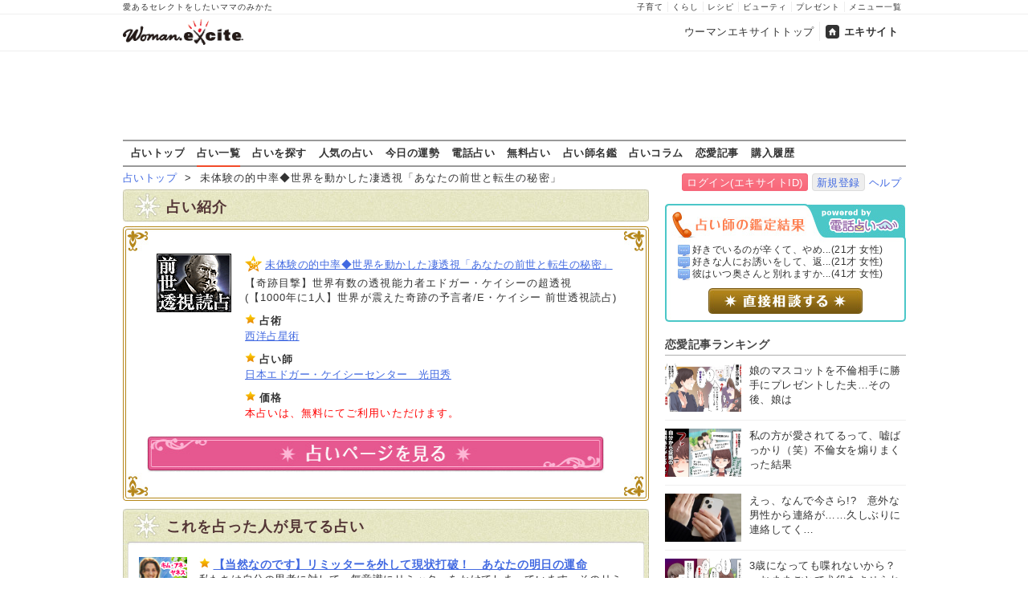

--- FILE ---
content_type: text/html
request_url: https://fortune.woman.excite.co.jp/menu/M3960001
body_size: 11027
content:
<!DOCTYPE html PUBLIC "-//W3C//DTD XHTML 1.0 Transitional//EN" "http://www.w3.org/TR/xhtml1/DTD/xhtml1-transitional.dtd">
<html xmlns="http://www.w3.org/1999/xhtml" xml:lang="ja" lang="ja" id="app">
<head>
    <script src="https://cdn.optimizely.com/js/6265550913.js"></script>
        
<!-- Google Tag Manager -->
<script>
  (function(w,d,s,l,i) {
    w[l]=w[l]||[];w[l].push({'gtm.start': new Date().getTime(),event:'gtm.js'});
    var f=d.getElementsByTagName(s)[0], j=d.createElement(s),dl=l!='dataLayer'?'&l='+l:'';
    j.async=true;j.src= 'https://www.googletagmanager.com/gtm.js?id='+i+dl;
    f.parentNode.insertBefore(j,f);
  })(window,document,'script','dataLayer','GTM-TS9ZMTK');
</script>
<!-- End Google Tag Manager -->
    <meta http-equiv="Content-type" content="text/html; charset=utf-8" />
    <meta http-equiv="Content-language" content="ja" />
    <title>未体験の的中率◆世界を動かした凄透視「あなたの前世と転生の秘密」 | ウーマンエキサイト占い</title>
    <link rel="apple-touch-icon" href="/apple-touch-icon.png" />
    <link rel="shortcut icon" href="https://image.excite.co.jp/jp/favicon/lep.ico" />
        <meta name="keywords" content="総合運,日本エドガー・ケイシーセンター　光田秀,占い,無料占い,1" />
    <meta name="description" content="未体験の的中率◆世界を動かした凄透視「あなたの前世と転生の秘密」" />
    <meta name="robots" content="index" />
                    <link href="https://image.excite.co.jp/jp/woman/css/fortune/fortune.min.css?app=1751879083" rel="stylesheet" type="text/css">
                    

                
    
    <link rel="next" href="/menu/M3960001/2/" title="next page" />
<link rel="last" href="/menu/M3960001/3/" title="last page" />

    
    
  <script>var googletag=googletag||{};googletag.cmd=googletag.cmd||[];</script>
  <script src="//image.excite.co.jp/jp/ox/gpt/pc_woman.js"></script>
  
  <link rel="amphtml" href="https://fortune.woman.excite.co.jp/menu/M3960001?amp">


<script type="text/javascript">
  var _gaq = _gaq || [];
  _gaq.push(['_setAccount', 'UA-11423573-1']);
  _gaq.push(['_setDomainName', 'none']);
  _gaq.push(['_setAllowLinker', true]);
  _gaq.push(['_trackPageview']);
  _gaq.push(['_trackPageLoadTime']);

  (function() {
    var ga = document.createElement('script'); ga.type = 'text/javascript'; ga.async = true;
    ga.src = ('https:' == document.location.protocol ? 'https://' : 'http://') + 'stats.g.doubleclick.net/dc.js';
    var s = document.getElementsByTagName('script')[0]; s.parentNode.insertBefore(ga, s);
  })();

</script>
<script>
  (function(i,s,o,g,r,a,m){i['GoogleAnalyticsObject']=r;i[r]=i[r]||function(){
  (i[r].q=i[r].q||[]).push(arguments)},i[r].l=1*new Date();a=s.createElement(o),
  m=s.getElementsByTagName(o)[0];a.async=1;a.src=g;m.parentNode.insertBefore(a,m)
  })(window,document,'script','//www.google-analytics.com/analytics.js','ga');

  ga('require', 'displayfeatures');
</script>

<!-- Global site tag (gtag.js) - Google Analytics -->
<script async src="https://www.googletagmanager.com/gtag/js?id=G-GJVYW5L5WV"></script>
<script>
    window.dataLayer = window.dataLayer || [];
    function gtag(){dataLayer.push(arguments);}
    gtag('js', new Date());

    gtag('config', 'G-GJVYW5L5WV');
</script>

</head>
<body>
<!-- Google Tag Manager (noscript) -->
<noscript>
  <iframe src="https://www.googletagmanager.com/ns.html?id=GTM-TS9ZMTK" height="0" width="0" style="display:none;visibility:hidden"></iframe>
</noscript>
<!-- End Google Tag Manager (noscript) -->

<div id="h_wrapper">

        <!--header-->
<div id="header">

<div id="header_line">
<div class="header_inner_width">
<span>愛あるセレクトをしたいママのみかた</span>
<ul id="service_link">
      <li><a href="https://woman.excite.co.jp/child/">子育て</a></li>
      <li><a href="https://woman.excite.co.jp/lifestyle/">くらし</a></li>
      <li><a href="https://erecipe.woman.excite.co.jp/">レシピ</a></li>
      <li><a href="https://woman.excite.co.jp/beauty/">ビューティ</a></li>
      <li><a href="https://woman.excite.co.jp/present/">プレゼント</a></li>
      <li><a href="https://woman.excite.co.jp/sitemap/">メニュー一覧</a></li>
    </ul>
</div>
</div>

<div class="header_inner_width">
  <div id="common_header" class="clearfix">
    <a href="https://woman.excite.co.jp/" id="logo">
    <img src="https://image.excite.co.jp/jp/woman/110829/header/header_logo_content.gif" alt="ウーマンエキサイト - woman.excite -" width="180" border="0" class="">
    </a>
<ul id="exControl">
<li><a href="https://woman.excite.co.jp/">ウーマンエキサイトトップ</a></li>
<li class="home"><a href="https://www.excite.co.jp/">エキサイト</a></li>
</ul>
  </div>
</div>
</div>

<div id="category_logo">
  <a href="https://fortune.woman.excite.co.jp"><img src="https://image.excite.co.jp/jp/woman/2016/catlogo_fortune.png" height="40" alt="占い"></a>
</div>


<div id="header_bnr">
    
  <div id="gpt_pc_woman_banner">
    <script type="text/javascript"
            src="//image.excite.co.jp/jp/ox/gpt/display/pc/woman/pc_woman_banner.js"></script>
  </div>
</div>
<!--/header-->    <div id="subnavi">

<ul>
<li><a href="/" onclick="click_event(['Pc_Subnavi','fortune','top']);" 
>占いトップ</a></li>
<li><a href="/menu/" onclick="click_event(['Pc_Subnavi','fortune','menu']);"
 class="current" >占い一覧</a></li>
<li><a href="/category/" onclick="click_event(['Pc_Subnavi','fortune','category']);"
>占いを探す</a></li>
<li><a href="/ranking/" onclick="click_event(['Pc_Subnavi','fortune','ranking']);" 
>人気の占い</a></li>
<li><a href="https://fortune.woman.excite.co.jp/free/day/" onclick="click_event(['Pc_Subnavi','fortune','day']);">今日の運勢</a></li>
<li><a href="/denwauranai/" onclick="click_event(['Pc_Subnavi','fortune','d.excite']);">電話占い</a></li>
<li><a href="/free/" onclick="click_event(['Pc_Subnavi','fortune','free']);" 
>無料占い</a></li>
<li><a href="/teller/" onclick="click_event(['Pc_Subnavi','fortune','teller']);" 
>占い師名鑑</a></li>
<li><a href="https://d.excite.co.jp/fortune/?utm_source=excite&utm_medium=content-text&utm_campaign=fortune&utm_content=woman_fortune_menu" onclick="click_event(['Pc_Subnavi','fortune','fortune_column']);" >占いコラム</a></li>
<li><a href="https://woman.excite.co.jp/article/love/" onclick="click_event(['Pc_Subnavi','fortune','article']);">恋愛記事</a></li>
<li><a href="http://fortune-yohaku.jp/excite/history/index.php" onclick="click_event(['Pc_Subnavi','fortune','history']);">購入履歴</a></li>
</ul>

</div>
</div>    
<div class="Lycontents">

        <div id="page_tag">
                                                                        <a href="https://fortune.woman.excite.co.jp">占いトップ</a>
                                                &nbsp;&gt;&nbsp;
                                                                                未体験の的中率◆世界を動かした凄透視「あなたの前世と転生の秘密」
                                                        </div>
        
<div class="exciteIDbox">
<a href="https://ssl2.excite.co.jp/idc/login/?si=fortune&ru=https%3A%2F%2Ffortune.woman.excite.co.jp%2Fmenu%2FM3960001" class="btn-main">ログイン(エキサイトID)</a>
<a href="https://ssl2.excite.co.jp/idc/new/?si=fortune&ru=https%3A%2F%2Ffortune.woman.excite.co.jp%2Fmenu%2FM3960001" class="btn-w">新規登録</a><a href="https://help.excite.co.jp/hc/ja/sections/115002754628" target="_blank">ヘルプ</a>
</div>

    <div class="Lymain">
                
<div class="bar bg-green">占い紹介</div>
<div id="cont05">
  <img src="https://image.excite.co.jp/jp/fortune/images/base/conBg08.jpg" alt="" width="655" height="35" border="0" />
  <div class="txt05">
  <div id="cont05_wrapper01">
        <div class="box05_1"><a href="http://ukweb.telsys.jp/WM/excite/ecedgar/UkwTopEC000000.html" class="thmb" target="_blank" onclick="click_event(['Menu','M3960001','Image']);"><img src="https://fortune-yohaku.jp/excite/img/93_73_ecedgar.gif" alt="" width="93" height="73" border="0" /></a></div>
        <div class="box05_2">
    <ul>
            <li><h1><a href="http://ukweb.telsys.jp/WM/excite/ecedgar/UkwTopEC000000.html" class="mark_a" target="_blank" onclick="click_event(['Menu','M3960001','Title']);">未体験の的中率◆世界を動かした凄透視「あなたの前世と転生の秘密」</a></h1></li>
            <li>【奇跡目撃】世界有数の透視能力者エドガー・ケイシーの超透視<br>(【1000年に1人】世界が震えた奇跡の予言者/E・ケイシー 前世透視読占)</li>
    </ul>
    <ul>
      <li class="mark_d"><strong>占術</strong></li>
      <li><a href="https://fortune.woman.excite.co.jp/category/senpo/seiyo/">西洋占星術</a></li>
    </ul>
    <ul>
      <li class="mark_d"><strong>占い師</strong></li>
      <li><a href="https://fortune.woman.excite.co.jp/teller/T304">日本エドガー・ケイシーセンター　光田秀</a></li>
    </ul>
    <ul>
      <li class="mark_d"><strong>価格</strong></li>
            <li class="red">本占いは、無料にてご利用いただけます。</li>
          </ul>
    </div>
  </div>
    <p><a href="http://ukweb.telsys.jp/WM/excite/ecedgar/UkwTopEC000000.html" target="_blank" onclick="click_event(['Menu','M3960001','Button']);"><img src="https://image.excite.co.jp/jp/fortune/images/base/btn01_off.jpg" alt="占いページを見る" width="570" height="55" border="0" /></a></p>
    </div>
  <p class="txt05_btm"></p>
</div>

<div id="cont01">
  <h2 class="panel bg-green">これを占った人が見てる占い</h2>
  <div class="txt05" >
       
    <div class="news01 clearfix">
      <div class="news02_1">
        <p><a href="https://fortune.woman.excite.co.jp/menu/M4000016" class="thmb" onclick="click_event(['Pc_Menu','Related','1']);" ><img src="https://fortune-yohaku.jp/excite/img/60_60_cc_jannes.jpg" alt="" width="60" height="60" border="0" class="img_left"></a></p>
      </div>
      <div class="news02_2">
        <h3><a href="https://fortune.woman.excite.co.jp/menu/M4000016" class="mark_d" onclick="click_event(['Pc_Menu','Related','1']);" >【当然なのです】リミッターを外して現状打破！　あなたの明日の運命</a></h3>
        <p>私たちは自分の思考に対して、無意識にリミッターをかけてしまっています。そのリミッターを外すことで現状を打破することができ、さらに躍進することが可能となるのです。【完全無料】で、あなたが現状打破するために、明日心がけるべきことを伝えます。</p>
      </div>
    </div>
    <!--/news01 clearfix-->
    <div class="line01"></div>
        
    <div class="news01 clearfix">
      <div class="news02_1">
        <p><a href="https://fortune.woman.excite.co.jp/menu/M4520014" class="thmb" onclick="click_event(['Pc_Menu','Related','2']);" ><img src="https://fortune-yohaku.jp/excite/img/60_60_aiga.gif" alt="" width="60" height="60" border="0" class="img_left"></a></p>
      </div>
      <div class="news02_2">
        <h3><a href="https://fortune.woman.excite.co.jp/menu/M4520014" class="mark_d" onclick="click_event(['Pc_Menu','Related','2']);" >今こそ決断！【転職⇔現職】本当に選ぶべき未来告げる、全力支援鑑定</a></h3>
        <p>転職か、現職か――。今こそ決断したいというあなたを、大須の母が全力応援！　後悔ゼロの選択へと導きます。</p>
      </div>
    </div>
    <!--/news01 clearfix-->
    <div class="line01"></div>
        
    <div class="news01 clearfix">
      <div class="news02_1">
        <p><a href="https://fortune.woman.excite.co.jp/menu/M2410270" class="thmb" onclick="click_event(['Pc_Menu','Related','3']);" ><img src="https://fortune-yohaku.jp/excite/img/60_60_shape.gif" alt="" width="60" height="60" border="0" class="img_left"></a></p>
      </div>
      <div class="news02_2">
        <h3><a href="https://fortune.woman.excite.co.jp/menu/M2410270" class="mark_d" onclick="click_event(['Pc_Menu','Related','3']);" >「真実を見て！」近未来◆人生の行方≪仕事／恋愛／変化≫</a></h3>
        <p>何が起こるかはわからない人生が少しでも見えれば、対策を練ることは十分に可能。あなたの未来に触れます。</p>
      </div>
    </div>
    <!--/news01 clearfix-->
    <div class="line01"></div>
      </div>
  <div>
    <p class="con05_btm"></p>
  </div>
</div>


<div id="cont01">
  <h2 class="panel bg-green">関連占い</h2>
  <div class="txt05" >
<div align="left" class="fortune_next">&nbsp;<span class="fortune_nextnm"><span class="curr">1</span>&nbsp;<a href="/menu/M3960001/2/" title="altPage 2">2</a>&nbsp;<a href="/menu/M3960001/3/" title="altPage 3">3</a>&nbsp;</span>&nbsp;<a href="/menu/M3960001/2/" title="次">次へ≫</a></div><!--/fortune_next-->

        <div class="news01 clearfix">
      <div class="news02_1">
        <p><a href="https://fortune.woman.excite.co.jp/menu/M3960048" class="thmb"><img src="https://fortune-yohaku.jp/excite/img/60_60_ecedgar.gif" alt="" width="60" height="60" border="0" class="img_left"></a></p>
      </div>
      <div class="news02_2">
        <h3><a href="https://fortune.woman.excite.co.jp/menu/M3960048" class="mark_d">すぐ辞退しなさい。あなたの恋心をバッサリ断つ【相手の絶対本音】終</a></h3>
        <p>私が本当に幸せになれる相手はあの人？2人の宿縁とあの人の本心</p>
      </div>
    </div>
    <!--/news01 clearfix-->
    <div class="line01"></div>
        <div class="news01 clearfix">
      <div class="news02_1">
        <p><a href="https://fortune.woman.excite.co.jp/menu/M3960047" class="thmb"><img src="https://fortune-yohaku.jp/excite/img/60_60_ecedgar.gif" alt="" width="60" height="60" border="0" class="img_left"></a></p>
      </div>
      <div class="news02_2">
        <h3><a href="https://fortune.woman.excite.co.jp/menu/M3960047" class="mark_d">もう遅すぎ”キッパリ諦めな”相手が既に固めたあなたとの恋関係◆終</a></h3>
        <p>既にあの人が決めている【あなたとの関係】2人の恋結末</p>
      </div>
    </div>
    <!--/news01 clearfix-->
    <div class="line01"></div>
        <div class="news01 clearfix">
      <div class="news02_1">
        <p><a href="https://fortune.woman.excite.co.jp/menu/M3960046" class="thmb"><img src="https://fortune-yohaku.jp/excite/img/60_60_ecedgar.gif" alt="" width="60" height="60" border="0" class="img_left"></a></p>
      </div>
      <div class="news02_2">
        <h3><a href="https://fortune.woman.excite.co.jp/menu/M3960046" class="mark_d">※もう関わるな危険※あなたの恋をバッサリ打切る【相手の告白】終局</a></h3>
        <p>※関わるな危険※あなたの恋をバッサリ打切る【相手の告白】</p>
      </div>
    </div>
    <!--/news01 clearfix-->
    <div class="line01"></div>
        <div class="news01 clearfix">
      <div class="news02_1">
        <p><a href="https://fortune.woman.excite.co.jp/menu/M3960045" class="thmb"><img src="https://fortune-yohaku.jp/excite/img/60_60_ecedgar.gif" alt="" width="60" height="60" border="0" class="img_left"></a></p>
      </div>
      <div class="news02_2">
        <h3><a href="https://fortune.woman.excite.co.jp/menu/M3960045" class="mark_d">粘っても無駄【今、諦めなさい】相手のシビアな本音◆あなたとの最後</a></h3>
        <p>もう粘るのお止めなさい。苦しい恋に“今”結論下す、決別占</p>
      </div>
    </div>
    <!--/news01 clearfix-->
    <div class="line01"></div>
        <div class="news01 clearfix">
      <div class="news02_1">
        <p><a href="https://fortune.woman.excite.co.jp/menu/M3960044" class="thmb"><img src="https://fortune-yohaku.jp/excite/img/60_60_ecedgar.gif" alt="" width="60" height="60" border="0" class="img_left"></a></p>
      </div>
      <div class="news02_2">
        <h3><a href="https://fortune.woman.excite.co.jp/menu/M3960044" class="mark_d">両想いは勘違い？【最近、距離感じるあの人】本心/心境変化/告白相手</a></h3>
        <p>両想いは勘違い？◆あなたの不安を消すために、真実を暴露します</p>
      </div>
    </div>
    <!--/news01 clearfix-->
    <div class="line01"></div>
        <div class="news01 clearfix">
      <div class="news02_1">
        <p><a href="https://fortune.woman.excite.co.jp/menu/M3960043" class="thmb"><img src="https://fortune-yohaku.jp/excite/img/60_60_ecedgar.gif" alt="" width="60" height="60" border="0" class="img_left"></a></p>
      </div>
      <div class="news02_2">
        <h3><a href="https://fortune.woman.excite.co.jp/menu/M3960043" class="mark_d">※緊急アラート※あなた誤解してます◆相手の本命＝実は○○さん/終</a></h3>
        <p>※警告※このままだと危険です◆相手の本命異性/あなたの恋真実</p>
      </div>
    </div>
    <!--/news01 clearfix-->
    <div class="line01"></div>
        <div class="news01 clearfix">
      <div class="news02_1">
        <p><a href="https://fortune.woman.excite.co.jp/menu/M3960042" class="thmb"><img src="https://fortune-yohaku.jp/excite/img/60_60_ecedgar.gif" alt="" width="60" height="60" border="0" class="img_left"></a></p>
      </div>
      <div class="news02_2">
        <h3><a href="https://fortune.woman.excite.co.jp/menu/M3960042" class="mark_d">諦めなかった場合、こうなります【あの人が最後に告白する相手】結末</a></h3>
        <p>あの人との恋を諦めなかった場合、こうなります。2人の恋現実</p>
      </div>
    </div>
    <!--/news01 clearfix-->
    <div class="line01"></div>
        <div class="news01 clearfix">
      <div class="news02_1">
        <p><a href="https://fortune.woman.excite.co.jp/menu/M3960041" class="thmb"><img src="https://fortune-yohaku.jp/excite/img/60_60_ecedgar.gif" alt="" width="60" height="60" border="0" class="img_left"></a></p>
      </div>
      <div class="news02_2">
        <h3><a href="https://fortune.woman.excite.co.jp/menu/M3960041" class="mark_d">【2016年網羅◆透視速報365】あなたに起こる衝撃運命◆愛/職/財/幸福</a></h3>
        <p>【2016年：緊急透視速報】あなたに起こる●●な出来事/網羅</p>
      </div>
    </div>
    <!--/news01 clearfix-->
    <div class="line01"></div>
        <div class="news01 clearfix">
      <div class="news02_1">
        <p><a href="https://fortune.woman.excite.co.jp/menu/M3960040" class="thmb"><img src="https://fortune-yohaku.jp/excite/img/60_60_ecedgar.gif" alt="" width="60" height="60" border="0" class="img_left"></a></p>
      </div>
      <div class="news02_2">
        <h3><a href="https://fortune.woman.excite.co.jp/menu/M3960040" class="mark_d">※非公表案件※あの人の裏本音【極限露呈】情欲/惰性/恋心◆最愛異性</a></h3>
        <p>※非公表※あの人が密かに抱く裏本音◆情欲/惰性/恋心→最愛異性</p>
      </div>
    </div>
    <!--/news01 clearfix-->
    <div class="line01"></div>
        <div class="news01 clearfix">
      <div class="news02_1">
        <p><a href="https://fortune.woman.excite.co.jp/menu/M3960039" class="thmb"><img src="https://fortune-yohaku.jp/excite/img/60_60_ecedgar.gif" alt="" width="60" height="60" border="0" class="img_left"></a></p>
      </div>
      <div class="news02_2">
        <h3><a href="https://fortune.woman.excite.co.jp/menu/M3960039" class="mark_d">絶対失いたくない相手は●●さん【あの人が固めた本心】不倫最終現実</a></h3>
        <p>絶対失いたくない存在はあなたか、配偶者か……不倫愛の最終現実</p>
      </div>
    </div>
    <!--/news01 clearfix-->
    <div class="line01"></div>
        <div class="news01 clearfix">
      <div class="news02_1">
        <p><a href="https://fortune.woman.excite.co.jp/menu/M3960038" class="thmb"><img src="https://fortune-yohaku.jp/excite/img/60_60_ecedgar.gif" alt="" width="60" height="60" border="0" class="img_left"></a></p>
      </div>
      <div class="news02_2">
        <h3><a href="https://fortune.woman.excite.co.jp/menu/M3960038" class="mark_d">《まだ諦めてない方：必読》恋の結末・即決透視◆相手の覚悟/情/告白</a></h3>
        <p>隠れているあの人の覚悟/心情/衝撃告白……恋の結末⇒即決透視</p>
      </div>
    </div>
    <!--/news01 clearfix-->
    <div class="line01"></div>
        <div class="news01 clearfix">
      <div class="news02_1">
        <p><a href="https://fortune.woman.excite.co.jp/menu/M3960037" class="thmb"><img src="https://fortune-yohaku.jp/excite/img/60_60_ecedgar.gif" alt="" width="60" height="60" border="0" class="img_left"></a></p>
      </div>
      <div class="news02_2">
        <h3><a href="https://fortune.woman.excite.co.jp/menu/M3960037" class="mark_d">見たら最後◆後戻りできないよ？/2人の恋を締め括る【相手の告白】終</a></h3>
        <p>もう後戻りできません■2人の恋を締め括る、あの人の衝撃告白■</p>
      </div>
    </div>
    <!--/news01 clearfix-->
    <div class="line01"></div>
        <div class="news01 clearfix">
      <div class="news02_1">
        <p><a href="https://fortune.woman.excite.co.jp/menu/M3960036" class="thmb"><img src="https://fortune-yohaku.jp/excite/img/60_60_ecedgar.gif" alt="" width="60" height="60" border="0" class="img_left"></a></p>
      </div>
      <div class="news02_2">
        <h3><a href="https://fortune.woman.excite.co.jp/menu/M3960036" class="mark_d">好きになって1年以上【あの人はどういうつもり？】全深意と躊躇/結論</a></h3>
        <p>【好きになって1年以上】あの人の全深意と抱く躊躇/恋の結論</p>
      </div>
    </div>
    <!--/news01 clearfix-->
    <div class="line01"></div>
        <div class="news01 clearfix">
      <div class="news02_1">
        <p><a href="https://fortune.woman.excite.co.jp/menu/M3960035" class="thmb"><img src="https://fortune-yohaku.jp/excite/img/60_60_ecedgar.gif" alt="" width="60" height="60" border="0" class="img_left"></a></p>
      </div>
      <div class="news02_2">
        <h3><a href="https://fortune.woman.excite.co.jp/menu/M3960035" class="mark_d">ただただ苦しい。【常に一方通行の恋】あの人の全胸中と魂胆◆愛結末</a></h3>
        <p>苦しい一方通行の恋……あの人の全胸中と魂胆のすべてを暴露！</p>
      </div>
    </div>
    <!--/news01 clearfix-->
    <div class="line01"></div>
        <div class="news01 clearfix">
      <div class="news02_1">
        <p><a href="https://fortune.woman.excite.co.jp/menu/M3960034" class="thmb"><img src="https://fortune-yohaku.jp/excite/img/60_60_ecedgar.gif" alt="" width="60" height="60" border="0" class="img_left"></a></p>
      </div>
      <div class="news02_2">
        <h3><a href="https://fortune.woman.excite.co.jp/menu/M3960034" class="mark_d">待ち過ぎた代償です【不倫純愛】相手が固め終えた決意/次の行動/最後</a></h3>
        <p>待ち過ぎた代償です……2重生活の中、あの人が固めた決意とは？</p>
      </div>
    </div>
    <!--/news01 clearfix-->
    <div class="line01"></div>
        <div class="news01 clearfix">
      <div class="news02_1">
        <p><a href="https://fortune.woman.excite.co.jp/menu/M3960033" class="thmb"><img src="https://fortune-yohaku.jp/excite/img/60_60_ecedgar.gif" alt="" width="60" height="60" border="0" class="img_left"></a></p>
      </div>
      <div class="news02_2">
        <h3><a href="https://fortune.woman.excite.co.jp/menu/M3960033" class="mark_d">→→この異性です←←今あなたを1番愛している相手◆告白/婚期全透視</a></h3>
        <p>告白/婚期全透視◆今結婚に1番近いのは【→→この異性です←←】</p>
      </div>
    </div>
    <!--/news01 clearfix-->
    <div class="line01"></div>
        <div class="news01 clearfix">
      <div class="news02_1">
        <p><a href="https://fortune.woman.excite.co.jp/menu/M3960032" class="thmb"><img src="https://fortune-yohaku.jp/excite/img/60_60_ecedgar.gif" alt="" width="60" height="60" border="0" class="img_left"></a></p>
      </div>
      <div class="news02_2">
        <h3><a href="https://fortune.woman.excite.co.jp/menu/M3960032" class="mark_d">言いにくいけど…もう遅いよ。相手が固めた意思/1番恋人にしたい異性</a></h3>
        <p>【もう遅いよ】相手が固めた意志/今1番恋人にしたい異性は誰？</p>
      </div>
    </div>
    <!--/news01 clearfix-->
    <div class="line01"></div>
        <div class="news01 clearfix">
      <div class="news02_1">
        <p><a href="https://fortune.woman.excite.co.jp/menu/M3960031" class="thmb"><img src="https://fortune-yohaku.jp/excite/img/60_60_ecedgar.gif" alt="" width="60" height="60" border="0" class="img_left"></a></p>
      </div>
      <div class="news02_2">
        <h3><a href="https://fortune.woman.excite.co.jp/menu/M3960031" class="mark_d">心コントロール不能◆待ち過ぎた恋⇒諦め占◆相手の全深意/躊躇/結論</a></h3>
        <p>【待ち過ぎ●年片想い】この恋が進展しなかった本当の理由とは？</p>
      </div>
    </div>
    <!--/news01 clearfix-->
    <div class="line01"></div>
        <div class="news01 clearfix">
      <div class="news02_1">
        <p><a href="https://fortune.woman.excite.co.jp/menu/M3960030" class="thmb"><img src="https://fortune-yohaku.jp/excite/img/60_60_ecedgar.gif" alt="" width="60" height="60" border="0" class="img_left"></a></p>
      </div>
      <div class="news02_2">
        <h3><a href="https://fortune.woman.excite.co.jp/menu/M3960030" class="mark_d">【成人限定◆深夜閲覧推奨占】エゲツない相手の欲望/今好きな人/最後</a></h3>
        <p>【未成年＝閲覧禁止】あの人のエゲツない欲望/想い人/恋の末路</p>
      </div>
    </div>
    <!--/news01 clearfix-->
    <div class="line01"></div>
        <div class="news01 clearfix">
      <div class="news02_1">
        <p><a href="https://fortune.woman.excite.co.jp/menu/M3960029" class="thmb"><img src="https://fortune-yohaku.jp/excite/img/60_60_ecedgar.gif" alt="" width="60" height="60" border="0" class="img_left"></a></p>
      </div>
      <div class="news02_2">
        <h3><a href="https://fortune.woman.excite.co.jp/menu/M3960029" class="mark_d">脈なさ過ぎてキツい。【ずっと動かぬ片想い】相手の全胸中/脈絡/決断</a></h3>
        <p>【ずっと動かぬ片想い】脈ない態度に隠された相手の胸中⇒終決断</p>
      </div>
    </div>
    <!--/news01 clearfix-->
    <div class="line01"></div>
    
<div align="left" class="fortune_next">&nbsp;<span class="fortune_nextnm"><span class="curr">1</span>&nbsp;<a href="/menu/M3960001/2/" title="altPage 2">2</a>&nbsp;<a href="/menu/M3960001/3/" title="altPage 3">3</a>&nbsp;</span>&nbsp;<a href="/menu/M3960001/2/" title="次">次へ≫</a></div><!--/fortune_next-->


  </div>
  <div>
    <p class="con05_btm"></p>
  </div>
</div>



 
    <div id="cont01">
      <h2 class="panel bg-blue">目的から占いを探す</h2>
      <div class="txt02" >
            <div class="category clearfix">
        <div class="box01"><img src="https://fortune.woman.excite.co.jp/images/base/search/btn_love02.jpg" alt="恋愛運" width="100" height="50" border="0" /></div>
        <div class="box02">
                <a href="https://fortune.woman.excite.co.jp/category/love/1">相性</a>&nbsp;&nbsp;
                <a href="https://fortune.woman.excite.co.jp/category/love/2">片想い</a>&nbsp;&nbsp;
                <a href="https://fortune.woman.excite.co.jp/category/love/3">両想い</a>&nbsp;&nbsp;
                <a href="https://fortune.woman.excite.co.jp/category/love/4">あの人の本心</a>&nbsp;&nbsp;
                <a href="https://fortune.woman.excite.co.jp/category/love/5">恋人が欲しい！</a>&nbsp;&nbsp;
                <a href="https://fortune.woman.excite.co.jp/category/love/6">運命の人は？</a>&nbsp;&nbsp;
                <a href="https://fortune.woman.excite.co.jp/category/love/7">あなたのモテ度</a>&nbsp;&nbsp;
                <a href="https://fortune.woman.excite.co.jp/category/love/8">浮気</a>&nbsp;&nbsp;
                <a href="https://fortune.woman.excite.co.jp/category/love/9">復縁</a>&nbsp;&nbsp;
                <a href="https://fortune.woman.excite.co.jp/category/love/10">略奪</a>&nbsp;&nbsp;
                <a href="https://fortune.woman.excite.co.jp/category/love/11">愛人</a>&nbsp;&nbsp;
                <a href="https://fortune.woman.excite.co.jp/category/love/12">SEX</a>&nbsp;&nbsp;
                <a href="/category/love/?_free=cfree">無料占い</a>&nbsp;
        <a href="/category/love/?_free=pfree">一部無料占い</a>
        </div>
        </div><!--/category clearfix-->
        <div class="line01"></div>
             <div class="category clearfix">
        <div class="box01"><img src="https://fortune.woman.excite.co.jp/images/base/search/btn_marriage02.jpg" alt="結婚運" width="100" height="50" border="0" /></div>
        <div class="box02">
                <a href="https://fortune.woman.excite.co.jp/category/marriage/13">結婚相手との相性</a>&nbsp;&nbsp;
                <a href="https://fortune.woman.excite.co.jp/category/marriage/14">理想の結婚相手</a>&nbsp;&nbsp;
                <a href="https://fortune.woman.excite.co.jp/category/marriage/15">出会い</a>&nbsp;&nbsp;
                <a href="https://fortune.woman.excite.co.jp/category/marriage/16">婚期</a>&nbsp;&nbsp;
                <a href="https://fortune.woman.excite.co.jp/category/marriage/17">離婚</a>&nbsp;&nbsp;
                <a href="/category/marriage/?_free=cfree">無料占い</a>&nbsp;
        <a href="/category/marriage/?_free=pfree">一部無料占い</a>
        </div>
        </div><!--/category clearfix-->
        <div class="line01"></div>
             <div class="category clearfix">
        <div class="box01"><img src="https://fortune.woman.excite.co.jp/images/base/search/btn_all02.jpg" alt="総合運" width="100" height="50" border="0" /></div>
        <div class="box02">
                <a href="https://fortune.woman.excite.co.jp/category/all/24">全体運</a>&nbsp;&nbsp;
                <a href="https://fortune.woman.excite.co.jp/category/all/25">人生</a>&nbsp;&nbsp;
                <a href="https://fortune.woman.excite.co.jp/category/all/26">運命</a>&nbsp;&nbsp;
                <a href="https://fortune.woman.excite.co.jp/category/all/27">年運</a>&nbsp;&nbsp;
                <a href="https://fortune.woman.excite.co.jp/category/all/28">月運・週運</a>&nbsp;&nbsp;
                <a href="https://fortune.woman.excite.co.jp/category/all/29">日運</a>&nbsp;&nbsp;
                <a href="https://fortune.woman.excite.co.jp/category/all/30">基本性格</a>&nbsp;&nbsp;
                <a href="https://fortune.woman.excite.co.jp/category/all/31">前世</a>&nbsp;&nbsp;
                <a href="/category/all/?_free=cfree">無料占い</a>&nbsp;
        <a href="/category/all/?_free=pfree">一部無料占い</a>
        </div>
        </div><!--/category clearfix-->
        <div class="line01"></div>
             <div class="category clearfix">
        <div class="box01"><img src="https://fortune.woman.excite.co.jp/images/base/search/btn_workmoney02.jpg" alt="仕事運/金運" width="100" height="50" border="0" /></div>
        <div class="box02">
                <a href="https://fortune.woman.excite.co.jp/category/workmoney/18">適職・天職</a>&nbsp;&nbsp;
                <a href="https://fortune.woman.excite.co.jp/category/workmoney/19">転職・独立</a>&nbsp;&nbsp;
                <a href="https://fortune.woman.excite.co.jp/category/workmoney/20">職場の人間関係</a>&nbsp;&nbsp;
                <a href="https://fortune.woman.excite.co.jp/category/workmoney/21">基本金運</a>&nbsp;&nbsp;
                <a href="https://fortune.woman.excite.co.jp/category/workmoney/22">金運アップ</a>&nbsp;&nbsp;
                <a href="https://fortune.woman.excite.co.jp/category/workmoney/23">お金持ちと結ばれたい</a>&nbsp;&nbsp;
                <a href="/category/workmoney/?_free=cfree">無料占い</a>&nbsp;
        <a href="/category/workmoney/?_free=pfree">一部無料占い</a>
        </div>
        </div><!--/category clearfix-->
        <div class="line01"></div>
             <div class="category clearfix">
        <div class="box01"><img src="https://fortune.woman.excite.co.jp/images/base/search/btn_self02.jpg" alt="自己分析" width="100" height="50" border="0" /></div>
        <div class="box02">
                <a href="/category/self/?_free=cfree">無料占い</a>&nbsp;
        <a href="/category/self/?_free=pfree">一部無料占い</a>
        </div>
        </div><!--/category clearfix-->
        <div class="line01"></div>
              </div>
      <div><p class="con02_btm"></p></div>
    </div><!--/cont01-->
  

 
    <div id="cont01">
      <h2 class="panel bg-blue">シチュエーションから占いを探す</h2>
      <div class="txt02">
      
      <div class="category clearfix">
      <ul>
      <li id="situation" class="mark_a"><a href="https://fortune.woman.excite.co.jp/category/love/4">あの人の本心が知りたい</a></li>
      <li id="situation" class="mark_a"><a href="https://fortune.woman.excite.co.jp/category/love/5">恋人がほしい</a></li>
      <li id="situation" class="mark_a menulast"><a href="https://fortune.woman.excite.co.jp/category/marriage/16">いつ結婚できるの？</a></li>
      </ul>
      <ul>
      <li id="situation" class="mark_a"><a href="https://fortune.woman.excite.co.jp/category/all/31">私の前世は？</a></li>
      <li id="situation" class="mark_a"><a href="https://fortune.woman.excite.co.jp/category/all/27">今年の運勢が知りたい</a></li>
      <li id="situation" class="mark_a menulast"><a href="https://fortune.woman.excite.co.jp/category/workmoney/19">今の仕事を続けるべき？</a></li>
      </ul>
      <ul>
      <li id="situation" class="mark_a"><a href="https://fortune.woman.excite.co.jp/category/workmoney/23">お金持ちと結婚したい</a></li>
      <li></li>
      <li class="menulast"></li>
      </ul>
      </div><!--/category clearfix-->
        
      </div><!--/txt02-->
      <div><p class="con02_btm"></p></div>
    </div><!--/cont01-->
 
 
 
    <div id="cont02">
      <h2 class="panel bg-blue">カテゴリから占いを探す</h2>
      <div>
      <ul id="ctegory_menu">
        <li style="width:auto;"><a href="https://fortune.woman.excite.co.jp/category/love/"><img src="https://fortune.woman.excite.co.jp/images/base/search/btn_love01_off.jpg" alt="恋愛運" class="cEdgeBtn"></a></li><li><a href="https://fortune.woman.excite.co.jp/category/marriage/"><img src="https://fortune.woman.excite.co.jp/images/base/search/btn_marriage01_off.jpg" alt="結婚運" class="cBtn"></a></li><li><a href="https://fortune.woman.excite.co.jp/category/all/"><img src="https://fortune.woman.excite.co.jp/images/base/search/btn_all01_off.jpg" alt="総合運" class="cBtn"></a></li><li><a href="https://fortune.woman.excite.co.jp/category/workmoney/"><img src="https://fortune.woman.excite.co.jp/images/base/search/btn_workmoney01_off.jpg" alt="仕事運/金運" class="cBtn"></a></li><li class="menulast"><a href="https://fortune.woman.excite.co.jp/category/self/"><img src="https://fortune.woman.excite.co.jp/images/base/search/btn_self01_off.jpg" alt="自己分析" class="cEdgeBtn"></a></li></ul>
      </div>
      <div><p class="con02_btm2"></p></div>
    </div> 
 
 
    <div id="cont02">
      <h2 class="panel bg-blue">占術から占いを探す</h2>
      <div>
      <ul id="ctegory_menu" class="menu_senpo">
      <li><a href="https://fortune.woman.excite.co.jp/category/senpo/tarot/"><img src="//image.excite.co.jp/jp/fortune/images/base/search/btn2_tarot01.jpg" alt="タロット" width="98" height="74" border="0" /></a></li><li ><a href="https://fortune.woman.excite.co.jp/category/senpo/name/"><img src="//image.excite.co.jp/jp/fortune/images/base/search/btn2_name01.jpg" alt="姓名判断" width="92" height="74" border="0" /></a></li><li ><a href="https://fortune.woman.excite.co.jp/category/senpo/suimei/"><img src="//image.excite.co.jp/jp/fortune/images/base/search/btn2_suimei01.jpg" alt="四柱推命" width="92" height="74" border="0" /></a></li><li ><a href="https://fortune.woman.excite.co.jp/category/senpo/toyo/"><img src="//image.excite.co.jp/jp/fortune/images/base/search/btn2_toyo01.jpg" alt="東洋占星術" width="92" height="74" border="0" /></a></li><li ><a href="https://fortune.woman.excite.co.jp/category/senpo/seiyo/"><img src="//image.excite.co.jp/jp/fortune/images/base/search/btn2_seiyo01.jpg" alt="西洋占星術" width="92" height="74" border="0" /></a></li><li ><a href="https://fortune.woman.excite.co.jp/category/senpo/spi/"><img src="//image.excite.co.jp/jp/fortune/images/base/search/btn2_spi01.jpg" alt="スピリチュアル" width="92" height="74" border="0" /></a></li><li class="menulast"><a href="https://fortune.woman.excite.co.jp/category/senpo/etc/"><img src="//image.excite.co.jp/jp/fortune/images/base/search/btn2_etc01.jpg" alt="その他" width="97" height="74" border="0" /></a></li>      </ul>      
      </div>
      <div><p class="con02_btm2"></p></div>
    </div>
    <!--/cont02-->
 

    </div>
    <div class="Lyside">
        <!-- ad300x250 -->
<div id="ad300x250" class="rside_box clearfix">

  <div id="gpt_pc_woman_1st_rectangle">
    <script type="text/javascript" src="//image.excite.co.jp/jp/ox/gpt/display/pc/woman/pc_woman_1st_rectangle.js"></script>
  </div>

</div>
<!-- /ad300x250 -->


<!-- 電話占い -->
<div class="rside_box clearfix">
  <div class="rightTtl"><a href="http://d.excite.co.jp/?ali=fortune"><img src="https://image.excite.co.jp/jp/fortune/images/base/rightside/r_phone_ttl.jpg" width="300" height="50" alt="占い師の鑑定結果 powered by 電話占い"></a></div>
  <div class="right_Bg">
    <ul>
            <li class="phoneIcon"><a href="https://d.excite.co.jp/freec/1797815/?ali=fortune">好きでいるのが辛くて、やめ...(21才&nbsp;女性)</a>
            <li class="phoneIcon"><a href="https://d.excite.co.jp/freec/1797814/?ali=fortune">好きな人にお誘いをして、返...(21才&nbsp;女性)</a>
            <li class="phoneIcon"><a href="https://d.excite.co.jp/freec/1797115/?ali=fortune">彼はいつ奥さんと別れますか...(41才&nbsp;女性)</a>
          </ul>
   <div class="rightBtn"><a href="https://d.excite.co.jp/freec/list/" onclick="click_event(['Sp_Fortune','rc_freec_more']);"><img src="https://image.excite.co.jp/jp/fortune/images/base/rightside/r_phone_btn.jpg" width="192" height="32"></a></div>
   <div>
    <p class="rightBottom"><img src="https://image.excite.co.jp/jp/fortune/images/base/rightside/r_un02.jpg" width="300" height="10" alt=""></p>
  </div>
  </div>
</div>
<!-- /電話占い -->

<!-- 恋愛記事ランキング -->
<!-- 恋愛記事ランキング -->
  <div class="rside_box clearfix" style="text-align:left;">
    <h4 class="woman-recommend-header"><a href="https://woman.excite.co.jp/article/love/ranking/">恋愛記事ランキング</a></h4>
    <ul class="MdThmblist mdfsmlthmb bgwht">
              <li class="mdfdotline">
          <a href="https://woman.excite.co.jp/article/love/rid_Cafegoogirl_2208614/" class="disptbl">
            <div class="mR10 MdSqbadge"><img src="https://s.eximg.jp/expub/feed/Cafegoogirl/2026/Cafegoogirl_2208614/Cafegoogirl_2208614_8aaabf060914af29e7fa_1.jpg" width="95"></div>
            <div class="text vmidtext posrltv" style="height:60px;"><span>娘のマスコットを不倫相手に勝手にプレゼントした夫…その後、娘は</span></div>
          </a>
        </li>
              <li class="mdfdotline">
          <a href="https://woman.excite.co.jp/article/love/rid_Cafegoogirl_2212842/" class="disptbl">
            <div class="mR10 MdSqbadge"><img src="https://s.eximg.jp/expub/feed/Cafegoogirl/2026/Cafegoogirl_2212842/Cafegoogirl_2212842_42476c85630ee7df7895_1.jpg" width="95"></div>
            <div class="text vmidtext posrltv" style="height:60px;"><span>私の方が愛されてるって、嘘ばっかり（笑）不倫女を煽りまくった結果</span></div>
          </a>
        </li>
              <li class="mdfdotline">
          <a href="https://woman.excite.co.jp/article/love/rid_Escala_mw9020079/" class="disptbl">
            <div class="mR10 MdSqbadge"><img src="https://s.eximg.jp/expub/feed/Escala/2026/Escala_mw9020079/Escala_mw9020079_f6e5aef78fc321cdfc3c_1.jpg" width="95"></div>
            <div class="text vmidtext posrltv" style="height:60px;"><span>えっ、なんで今さら!?　意外な男性から連絡が……久しぶりに連絡してく…</span></div>
          </a>
        </li>
              <li class="mdfdotline">
          <a href="https://woman.excite.co.jp/article/love/rid_Cafegoogirl_2196087/" class="disptbl">
            <div class="mR10 MdSqbadge"><img src="https://s.eximg.jp/expub/feed/Cafegoogirl/2026/Cafegoogirl_2196087/Cafegoogirl_2196087_910c626506fceb2a3338_1.jpg" width="95"></div>
            <div class="text vmidtext posrltv" style="height:60px;"><span>3歳になっても喋れないから？　おままごとで犬役をさせられていた娘</span></div>
          </a>
        </li>
              <li class="mdfdotline">
          <a href="https://woman.excite.co.jp/article/love/rid_Escala_mw9021645/" class="disptbl">
            <div class="mR10 MdSqbadge"><img src="https://s.eximg.jp/expub/feed/Escala/2026/Escala_mw9021645/Escala_mw9021645_38a90edf72136d3dbdcb_1.jpg" width="95"></div>
            <div class="text vmidtext posrltv" style="height:60px;"><span>他のカップルがうらやましい……!!　遠距離恋愛のあるある5選＆長続き…</span></div>
          </a>
        </li>
          </ul>
    <div class="cmT10 btn_gray p10 center clearfix">
      <a href="https://woman.excite.co.jp/article/love/ranking/" class="moreDetail">もっと見る</a>
    </div>
  </div>

<div class="rside_box clearfix">

  <div id="gpt_pc_woman_2nd_rectangle">
    <script type="text/javascript" src="//image.excite.co.jp/jp/ox/gpt/display/pc/woman/pc_woman_2nd_rectangle.js"></script>
  </div>

</div>

<div class="rside_box clearfix">
  <div><img src="https://image.excite.co.jp/jp/fortune/images/base/rightside/r_login_ttl.jpg" width="300" height="40" alt="今日の運勢は？"></div>
  <div id="loginBg">
    <div class="side_con clearfix" id="side_fortune">
      <ol class="horo-ranking">
                  <li class="ranking_1"><a href="https://fortune.woman.excite.co.jp/free/horoscopes/sign_le/" onclick="click_event(['Fortune_Rnavi','Horoscope','list']);">1位 獅子座</a></li>
                  <li class="ranking_2"><a href="https://fortune.woman.excite.co.jp/free/horoscopes/sign_ge/" onclick="click_event(['Fortune_Rnavi','Horoscope','list']);">2位 双子座</a></li>
                  <li class="ranking_3"><a href="https://fortune.woman.excite.co.jp/free/horoscopes/sign_ar/" onclick="click_event(['Fortune_Rnavi','Horoscope','list']);">3位 牡羊座</a></li>
                  <li class="ranking_4"><a href="https://fortune.woman.excite.co.jp/free/horoscopes/sign_aq/" onclick="click_event(['Fortune_Rnavi','Horoscope','list']);">4位 水瓶座</a></li>
                  <li class="ranking_5"><a href="https://fortune.woman.excite.co.jp/free/horoscopes/sign_sa/" onclick="click_event(['Fortune_Rnavi','Horoscope','list']);">5位 射手座</a></li>
                  <li class="ranking_6"><a href="https://fortune.woman.excite.co.jp/free/horoscopes/sign_li/" onclick="click_event(['Fortune_Rnavi','Horoscope','list']);">6位 天秤座</a></li>
                  <li class="ranking_7"><a href="https://fortune.woman.excite.co.jp/free/horoscopes/sign_vi/" onclick="click_event(['Fortune_Rnavi','Horoscope','list']);">7位 乙女座</a></li>
                  <li class="ranking_8"><a href="https://fortune.woman.excite.co.jp/free/horoscopes/sign_ca/" onclick="click_event(['Fortune_Rnavi','Horoscope','list']);">8位 蟹座</a></li>
                  <li class="ranking_9"><a href="https://fortune.woman.excite.co.jp/free/horoscopes/sign_ta/" onclick="click_event(['Fortune_Rnavi','Horoscope','list']);">9位 牡牛座</a></li>
                  <li class="ranking_10"><a href="https://fortune.woman.excite.co.jp/free/horoscopes/sign_pi/" onclick="click_event(['Fortune_Rnavi','Horoscope','list']);">10位 魚座</a></li>
                  <li class="ranking_11"><a href="https://fortune.woman.excite.co.jp/free/horoscopes/sign_cp/" onclick="click_event(['Fortune_Rnavi','Horoscope','list']);">11位 山羊座</a></li>
                  <li class="ranking_12"><a href="https://fortune.woman.excite.co.jp/free/horoscopes/sign_sc/" onclick="click_event(['Fortune_Rnavi','Horoscope','list']);">12位 蠍座</a></li>
              </ol>
      <p style="text-align: right;"><a href="https://fortune.woman.excite.co.jp/free/horoscopes/ranking/" onclick="click_event(['Fortune_Rnavi','Horoscope','more']);">今日の星占いランキング&nbsp;»</a></p>
    </div>
    <div><p id="loginBottom" style="padding:0"><img src="https://image.excite.co.jp/jp/fortune/images/base/rightside/r_login_un.jpg" width="300" height="10" alt=""></p></div>
  </div>
</div>

<div class="rside_box clearfix" style="text-align:left;">
  <h4 class="woman-recommend-header"><a href="https://woman.excite.co.jp/article/feature/">特集</a></h4>
  <ul class="MdThmblist mdfsmlthmb bgwht">
          <li class="mdfdotline">
        <a href="https://woman.excite.co.jp/article/feature/d/saraya_sp/" onClick="click_event(['Pc_Right','PickUp','20230818073755005']);" class="disptbl">
          <div class="thmb2 mR10 MdSqbadge"><img src="https://image.excite.co.jp/feed/woman/img/woman/special/20230818073755005/common_special_list/C250925111223.jpg" width="120"></div>
          <div class="text vmidtext posrltv"><span>なにがそんなに魅力なの？「ヤシノミ洗剤」ほんとのところ[PR]</span></div>
        </a>
      </li>
          <li class="mdfdotline">
        <a href="https://woman.excite.co.jp/article/feature/d/saraya_mamasp/" onClick="click_event(['Pc_Right','PickUp','20160729144216005']);" class="disptbl">
          <div class="thmb2 mR10 MdSqbadge"><img src="https://image.excite.co.jp/feed/woman/img/woman/special/20160729144216005/common_special_list/C240514121547.jpg" width="120"></div>
          <div class="text vmidtext posrltv"><span>やさしいママのヒミツ[PR]</span></div>
        </a>
      </li>
      </ul>
</div>


<!-- ピックアップ記事 -->
<!-- ピックアップ記事 -->
  <div class="rside_box clearfix woman-recommend mT20 mB20" style="text-align:left;">
    <h4 class="woman-recommend-header"><a href="https://woman.excite.co.jp/article/love/ranking/">ピックアップ</a></h4>
    <ul class="MdThmblist mdfsmlthmb bgwht">
              <li class="mdfdotline">
          <a href="https://erecipe.woman.excite.co.jp/article/E1763705204324/" class="disptbl">
            <div class="thmb2 mR10 MdSqbadge"><img src="https://s.eximg.jp/expub/feed/ORIGINAL/9999/E1763705204324/20251121152637001.png" width="120"></div>
            <div class="text vmidtext posrltv"><span>【知らなきゃ損】スゴ得会員になるとこんなにお得！E・レシピでdポイン…[PR]</span></div>
          </a>
        </li>
          </ul>
  </div>

<a href="#" class="go_top">上へ戻る</a>
<!--/cont_right-->    </div>
</div>

<!--footer-->
<div id="gpt_pc_woman_footer_banner">
  <script type="text/javascript" src="//image.excite.co.jp/jp/ox/gpt/display/pc/woman/pc_woman_footer_banner.js"></script>
<div>
<div id="exFooter2">
<div id="exFooterInner2">
<div id="exFooterContents2" class="footer-clm2">
<script type="text/javascript" charset="utf-8" src="https://image.excite.co.jp/feed/woman/js/common/woman_article_new_WomanR.js"></script>

</div>
<!--exFooterContents2 div end-->
</div>
<!--exFooterInner2 div end-->

  <ul class="exMediaLink mT20">
          <li >
        <a href="https://kuroten.biz/" title="KUROTEN">KUROTEN</a>
      </li>
          <li >
        <a href="https://bb.excite.co.jp/handbook/" title="光回線の選び方ガイド">光回線の選び方ガイド</a>
      </li>
          <li >
        <a href="https://saison-invoice.saisoncard.co.jp/" title="セゾンインボイス">セゾンインボイス</a>
      </li>
          <li >
        <a href="https://www.fangrowth.biz/" title="FanGrowth">FanGrowth</a>
      </li>
          <li >
        <a href="https://mame-clinic.net/" title="まめクリニック">まめクリニック</a>
      </li>
          <li >
        <a href="https://tenjin-mame-clinic.jp/" title="天神まめクリニック">天神まめクリニック</a>
      </li>
          <li >
        <a href="https://mentoa.excite.co.jp/" title="心療内科">心療内科</a>
      </li>
          <li >
        <a href="https://www.excite.co.jp/item/ " title="アイテム">アイテム</a>
      </li>
          <li >
        <a href="https://www.excite.co.jp/kaitori/" title="買取">買取</a>
      </li>
          <li >
        <a href="https://emininal.excite.co.jp/" title="歯科矯正">歯科矯正</a>
      </li>
          <li >
        <a href="https://www.excite.co.jp/beauty" title="美容">美容</a>
      </li>
          <li >
        <a href="https://www.excite.co.jp/petfood/" title="ペットフード">ペットフード</a>
      </li>
          <li >
        <a href="https://www.excite.co.jp/ikumo/" title="AGA">AGA</a>
      </li>
          <li >
        <a href="https://www.excite.co.jp/beauty/slimming/" title="痩身エステ">痩身エステ</a>
      </li>
          <li class="last">
        <a href="https://www.excite.co.jp/comic/" title="電子書籍">電子書籍</a>
      </li>
      </ul>

<ul class="exMediaLink mT10 mB10">
  <li><a href="https://woman.excite.co.jp/about/" title="ウーマンエキサイトとは">ウーマンエキサイトとは</a></li>
  <li><a href="https://woman.excite.co.jp/sitemap/" title="メニュー一覧">メニュー一覧</a></li>
  <li><a href="https://help.excite.co.jp/hc/ja/sections/115002754628-%E3%82%A6%E3%83%BC%E3%83%9E%E3%83%B3%E5%8D%A0%E3%81%84" title="ヘルプ">ヘルプ</a></li>
  <li class="last"><a href="https://help.excite.co.jp/hc/ja/requests/new?ticket_form_id=716508" title="お問い合わせ">お問い合わせ</a></li>
</ul>

<ul class="exMediaLink mT10 mB10">
  <li><a href="https://info.excite.co.jp/corp.html" title="会社情報">会社情報</a></li>
  <li><a href="https://info.excite.co.jp/top/agreement.html" title="利用規約">利用規約</a></li>
  <li><a href="https://info.excite.co.jp/top/protection/privacy.html" title="プライバシーポリシー">プライバシーポリシー</a></li>
  <li><a href="https://info.excite.co.jp/top/protection.html" title="個人情報保護">個人情報保護</a></li>
  <li><a href="https://info.excite.co.jp/top/protection/privacy/cookie.html" title="情報取得について">情報取得について</a></li>
  <li><a href="https://info.excite.co.jp/top/disclaimer.html" title="免責事項">免責事項</a></li>
  <li><a href="https://ad.excite.co.jp/" title="広告掲載">広告掲載</a></li>
  <li class="last"><a href="https://fortune.woman.excite.co.jp/help/tokushoho/" title="特商法の表示">特商法の表示</a></li>
</ul>

<div id="foot-copy" class="mB10">
  <p>Copyright © 1997-2026 Excite Japan Co., LTD. All Rights Reserved.</p>
</div>
</div>
<!--footer//-->
</div>

<script type="text/javascript">
    
    var linkback = linkback || {};
    (function () {
        var d = document, scr = d.createElement('script'),
            tar = d.getElementsByTagName('head')[0];
        scr.type = 'text/javascript';
        scr.async = true;
        scr.src = 'https://linkback.contentsfeed.com/src/lb4womanexcite.min.js';
        scr.charset = 'utf-8';
        if (!linkback.l) {
            linkback.l = true;
            tar.insertBefore(scr, tar.firstChild);
        }
    })();
    
</script>

<script type="text/javascript">
function click_event(data){
    _gaq.push(['_trackEvent'].concat(data));

    gtag('event', data[1], {
        'event_category': data[0],
        'event_label': data[2]
    });
}
</script>

<script type="text/javascript" src="https://image.excite.co.jp/jp/woman/fortune/js/smartRollover.js"></script>
<script language="JavaScript" type="text/javascript" src="//image.excite.co.jp/jp/ad/bsb.js" charset="UTF-8"></script>
</body>
</html>

--- FILE ---
content_type: text/html; charset=utf-8
request_url: https://www.google.com/recaptcha/api2/aframe
body_size: 265
content:
<!DOCTYPE HTML><html><head><meta http-equiv="content-type" content="text/html; charset=UTF-8"></head><body><script nonce="oeWjRyg191dL7-Zi_Vc4OA">/** Anti-fraud and anti-abuse applications only. See google.com/recaptcha */ try{var clients={'sodar':'https://pagead2.googlesyndication.com/pagead/sodar?'};window.addEventListener("message",function(a){try{if(a.source===window.parent){var b=JSON.parse(a.data);var c=clients[b['id']];if(c){var d=document.createElement('img');d.src=c+b['params']+'&rc='+(localStorage.getItem("rc::a")?sessionStorage.getItem("rc::b"):"");window.document.body.appendChild(d);sessionStorage.setItem("rc::e",parseInt(sessionStorage.getItem("rc::e")||0)+1);localStorage.setItem("rc::h",'1768421147223');}}}catch(b){}});window.parent.postMessage("_grecaptcha_ready", "*");}catch(b){}</script></body></html>

--- FILE ---
content_type: text/javascript
request_url: https://image.excite.co.jp/feed/woman/js/common/woman_article_new_WomanR.js
body_size: 3696
content:
document.write(" <div class=\"footerTopics\"><span class=\"linkGroup\">新着記事</span><ul class=\"fL\"><li><a href=\"https://erecipe.woman.excite.co.jp/article/Woman_erecipe_menu-2026-01-15/\" target=\"_parent\">\u3010\u4eca\u65e5\u306e\u732e\u7acb\u30112026\u5e741\u670815\u65e5(\u6728)\u300c\u63da\u3052\u9b5a\u306e\u767d\u83dc\u3042\u3093\u304b\u3051\u2026</a></li><li><a href=\"https://woman.excite.co.jp/article/lifestyle/rid_E1768362107447/\" target=\"_parent\">\u300c\u304a\u7fa9\u59c9\u3055\u3093\u3001\u79c1\u598a\u5a66\u306a\u3093\u3067\u3059\u3051\u3069\u80c3\u8178\u708e\u3067\u3059\u304b!?\u300d\u65b0\u5c45\u306b\u4e57\u308a\u8fbc\u2026</a></li><li><a href=\"https://woman.excite.co.jp/article/lifestyle/rid_E1768365140447/\" target=\"_parent\">\u300c\u75c5\u4eba\u3060\u304b\u3089\u512a\u3057\u304f\u3057\u3066\u3088\u3049\u301c\u300d\u3063\u3066\u3069\u306e\u53e3\u304c\u8a00\u3063\u3066\u3093\u306e!? \u81ea\u696d\u2026</a></li><li><a href=\"https://woman.excite.co.jp/article/lifestyle/rid_E1766655012475/\" target=\"_parent\">\u300c\u5f97\u610f\u306a\u3053\u3068\u3092\u5f97\u610f\u306a\u4eba\u304c\u300d\u53e4\u3044\u5e38\u8b58\u306b\u56da\u308f\u308c\u305f\u7fa9\u6bcd\u3068\u884c\u304d\u7740\u3044\u305f\u5bb6\u2026</a></li></ul></div><div class=\"footerTopics\"><span class=\"linkGroup\">　</span><ul class=\"fL\"><li><a href=\"https://woman.excite.co.jp/article/lifestyle/rid_E1765785085469/\" target=\"_parent\">\u90e8\u9577\u306e\u4e00\u559d\u3067\u5834\u306f\u53ce\u675f\uff1f\u660e\u308b\u307f\u306b\u51fa\u305f\u60aa\u4e8b\u3068\u6b8b\u308b\u9055\u548c\u611f\u2026\u3010\u5e74\u4e0b\u306e\u540c\u2026</a></li><li><a href=\"https://woman.excite.co.jp/article/lifestyle/rid_E1765441773469/\" target=\"_parent\">\u300c\u305d\u3046\u7c21\u5358\u306b\u96e2\u5a5a\u306a\u3093\u3066\u3042\u308a\u3048\u306a\u3044\u300d\u592b\u304b\u3089\u4e88\u60f3\u5916\u306e\u884c\u52d5\u304c\u2026\u3010\u5b9d\u304f\u2026</a></li><li><a href=\"https://woman.excite.co.jp/article/lifestyle/rid_E1765180736447/\" target=\"_parent\">\u300c\u305d\u3093\u306a\u3053\u3068\u601d\u3063\u3066\u306a\u3044\u3088\u2026\u300d\u59bb\u306b\u6838\u5fc3\u3092\u7a81\u304b\u308c\u3066\u30c9\u30ad\u30c3\u3010\u5ac1\u59d1\u554f\u984c\u2026</a></li><li><a href=\"https://woman.excite.co.jp/article/lifestyle/rid_E1765951912469/\" target=\"_parent\">\u7570\u5909\uff01\u3044\u3064\u3082\u3088\u308a\u65e9\u304f\u5e30\u5b85\u3057\u305f\u59bb\u2026\u606f\u5b50\u304c\u3069\u3053\u306b\u3082\u3044\u306a\u3044\uff01\u4e00\u4f53\u3069\u3053\u2026</a></li></ul></div><div class=\"footerTopics\"><span class=\"linkGroup\">　</span><ul class=\"fL\"><li><a href=\"https://woman.excite.co.jp/article/lifestyle/rid_E1768359952447/\" target=\"_parent\">\u300c\u5b6b\u306e\u901a\u5e33\u3092\u7ba1\u7406\u3057\u305f\u3044\u306e\u300d\u7fa9\u6bcd\u306e\u63d0\u6848\u3092\u53d7\u3051\u5165\u308c\u305f\u3051\u3069\u4e2d\u8eab\u3092\u898b\u305b\u2026</a></li><li><a href=\"https://woman.excite.co.jp/article/lifestyle/rid_E1765179762447/\" target=\"_parent\">\u59bb\u306f\u4e0d\u53c2\u52a0\u3092\u8868\u660e\u2026\u201c\u4ffa\u305f\u3061\u201d\u306e\u304a\u6bcd\u3055\u3093\u3067\u306f\u306a\u304b\u3063\u305f\uff1f\u3010\u5ac1\u59d1\u554f\u984c\u2026</a></li><li><a href=\"https://woman.excite.co.jp/article/lifestyle/rid_E1768281387324/\" target=\"_parent\">\u300c\u30ec\u30b9\u3067\u3082\u8ae6\u3081\u3061\u3083\u30c0\u30e1\uff01\u300d\u52b1\u307e\u3059\u30d5\u30ea\u3092\u3059\u308b\u7fa9\u59b9\u306e\u72d9\u3044\u3068\u306f\u2026\uff1f \u2026</a></li><li><a href=\"https://woman.excite.co.jp/article/lifestyle/rid_E1765785067469/\" target=\"_parent\">\u3044\u3044\u52a0\u6e1b\u306b\u3057\u308d\uff01\u696d\u52d9\u6642\u9593\u4e2d\u306b\u5ef6\u3005\u3068\u7d9a\u304f\u5973\u540c\u58eb\u306e\u7f6a\u306e\u64e6\u308a\u4ed8\u3051\u5408\u3044\u2026</a></li></ul></div>");

--- FILE ---
content_type: application/javascript; charset=utf-8
request_url: https://fundingchoicesmessages.google.com/f/AGSKWxVWv6Tknbl-C_ebRHvRWSy_mw-d_8RJhxwMe2nQlt5m4s6S3_xFPnCsBA2HWkknU5dHkVL0XVHEIk_xxp4wkDDr6n18CwrSbNO4P8sEmcEQl37IomJprS6eal615QBUuJdQS5ely4A77f0RmqXyFsKPBQYvaUnyUaqXxriZ4_XeSxTT8ppmTIGtJeno/_/popunder1_/kskads./adsx_728./eroad2./top728.html
body_size: -1290
content:
window['c6f9532c-127a-46b1-876a-308d5bc14d95'] = true;